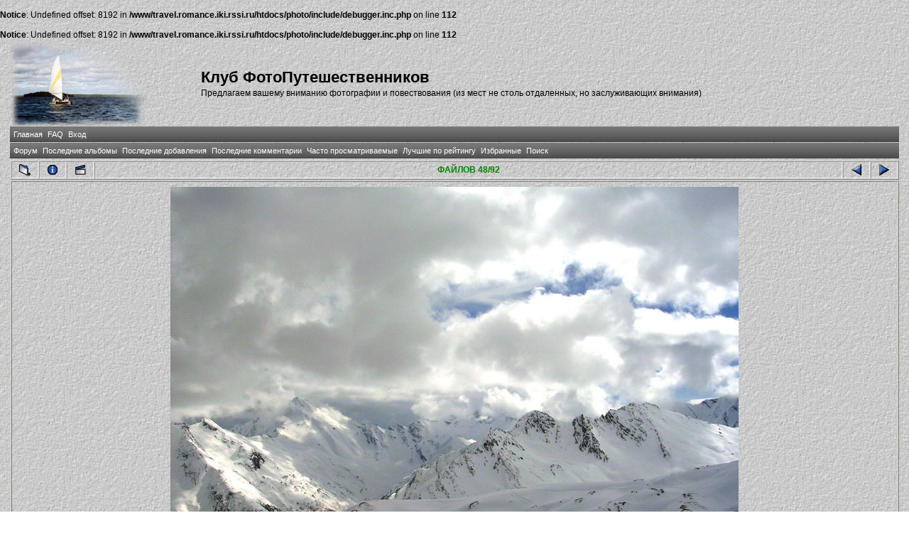

--- FILE ---
content_type: text/html; charset=windows-1251
request_url: http://travel.romance.iki.rssi.ru/photo/displayimage.php?album=377&pos=47
body_size: 14990
content:
<br />
<b>Notice</b>:  Undefined offset: 8192 in <b>/www/travel.romance.iki.rssi.ru/htdocs/photo/include/debugger.inc.php</b> on line <b>112</b><br />
<br />
<b>Notice</b>:  Undefined offset: 8192 in <b>/www/travel.romance.iki.rssi.ru/htdocs/photo/include/debugger.inc.php</b> on line <b>112</b><br />
<!DOCTYPE html PUBLIC "-//W3C//DTD XHTML 1.0 Transitional//EN" "http://www.w3.org/TR/xhtml1/DTD/xhtml1-transitional.dtd">
<html dir="ltr">
<head>
    <meta http-equiv="Content-Type" content="text/html; charset=windows-1251" />
    <meta http-equiv="Pragma" content="no-cache" />
    <title>Клуб ФотоПутешественников - Австрия, Зёльден, Инсбрук, 12-26 марта 2006 года/Швейцария нас встретила облаками</title><link rel="start" href="displayimage.php?album=377&amp;pos=0" title="Вернуться в начало" />
        <link rel="last" href="displayimage.php?album=377&amp;pos=91" title="Перейти в конец" />
        <link rel="prev" href="displayimage.php?album=377&amp;pos=46" title="Смотреть предыдущий файл" />
                                <link rel="next" href="displayimage.php?album=377&amp;pos=48" title="Смотреть следующий файл"/>
                                <link rel="up" href="thumbnails.php?album=377&amp;page=3" title="Вернуться на страницу с миниатюрами"/>
        
    <link rel="stylesheet" href="themes/travel/style.css" type="text/css" />

    <script type="text/javascript" src="scripts.js"></script>

    <!-- $Id: template.html 2688 2005-12-04 03:22:35Z donnoman $ -->
</head>
<body>
    
    <table border="0" cellpadding="0" cellspacing="1" width="98%" align="center">
        <tr>
            <td valign="center">
                <table border="0" cellpadding="0" cellspacing="0" width="100%" align="center" valign="center">
                    <tr valign="center">
                        <td valign="center" align="left">
                            <img src="themes/travel/images/logo.png" alt="Клуб ФотоПутешественников - Австрия, Зёльден, Инсбрук, 12-26 марта 2006 года/Швейцария нас встретила облаками">
                        </td>
                        <td valign="center" align="left">
                            <h1>
                                Клуб ФотоПутешественников</h1>
                            <h3>
                                Предлагаем вашему вниманию фотографии и повествования (из мест не столь отдаленных, но заслуживающих внимания)</h3>
                        </td>
                    </tr>
                </table>
            </td>
        </tr>
        <tr>
            <td>
                <table border="0" cellpadding="0" cellspacing="0" width="100%" align="center" id="Table2">
                    <tr>
                        <td>
                              <div align="left" class="admin_menu" valign="center">
          <table border="0" cellpadding="2" cellspacing="2">
                  <tr>
  <!-- BEGIN home -->
  <div align="center" class="admin_menu">
  <td align="center" class="admin_menu"  valign="center">
          <a href="index.php" title="Перейти на домашнюю страницу">Главная</a>
  </td>
  </div>
<!-- END home --><!-- BEGIN faq -->
  <div align="center" class="admin_menu">
  <td align="center" class="admin_menu"  valign="center">
          <a href="faq.php" title="Часто задаваемые вопросы о галерее &quot;Coppermine&quot;">FAQ</a>
  </td>
  </div>
<!-- END faq --><!-- BEGIN login -->
  <div align="center" class="admin_menu">
  <td align="center" class="admin_menu"  valign="center">
          <a href="login.php?referer=displayimage.php%3Falbum%3D377%26pos%3D47" title="Войти на сайт">Вход</a>
  </td>
  </div>
<!-- END login -->
                  </tr>
          </table>
  </div>
                        </td>
                    </tr>
                </table>
            </td>
        </tr>
        <tr>
            <td>
                <table border="0" cellpadding="0" cellspacing="0" width="100%" align="center">
                    <tr>
                        <td align="center">
                              <div align="left" class="admin_menu"  valign="center">
          <table border="0" cellpadding="2" cellspacing="2">
                  <tr>
  <!-- BEGIN custom_link -->
  <div align="center" class="admin_menu">
  <td align="center" class="admin_menu" valign="center">
          <a href="/forum" title="Форум">Форум</a>
  </td>
  </div>
<!-- END custom_link --><!-- BEGIN lastalb -->
  <div align="center" class="admin_menu">
  <td align="center" class="admin_menu" valign="center">
          <a href="thumbnails.php?album=lastalb&amp;cat=-377" title="Показать последние альбомы">Последние альбомы</a>
  </td>
  </div>
<!-- END lastalb --><!-- BEGIN lastup -->
  <div align="center" class="admin_menu">
  <td align="center" class="admin_menu" valign="center">
          <a href="thumbnails.php?album=lastup&amp;cat=-377" title="Показать последние добавления">Последние добавления</a>
  </td>
  </div>
<!-- END lastup --><!-- BEGIN lastcom -->
  <div align="center" class="admin_menu">
  <td align="center" class="admin_menu" valign="center">
          <a href="thumbnails.php?album=lastcom&amp;cat=-377" title="Показать последние комментарии">Последние комментарии</a>
  </td>
  </div>
<!-- END lastcom --><!-- BEGIN topn -->
  <div align="center" class="admin_menu">
  <td align="center" class="admin_menu" valign="center">
          <a href="thumbnails.php?album=topn&amp;cat=-377" title="Показать часто просматриваемые">Часто просматриваемые</a>
  </td>
  </div>
<!-- END topn --><!-- BEGIN toprated -->
  <div align="center" class="admin_menu">
  <td align="center" class="admin_menu" valign="center">
          <a href="thumbnails.php?album=toprated&amp;cat=-377" title="Показать лучшие по рейтингу">Лучшие по рейтингу</a>
  </td>
  </div>
<!-- END toprated --><!-- BEGIN favpics -->
  <div align="center" class="admin_menu">
  <td align="center" class="admin_menu" valign="center">
          <a href="thumbnails.php?album=favpics" title="Перейти в Избранные">Избранные</a>
  </td>
  </div>
<!-- END favpics --><!-- BEGIN search -->
  <div align="center" class="admin_menu">
  <td align="center" class="admin_menu" valign="center">
          <a href="index.php?file=search_album/search" title="Поиск по сайту">Поиск</a>
  </td>
  </div>
<!-- END search -->
                  </tr>
          </table>
  </div>
                        </td>
                    </tr>
                </table>
            </td>
        </tr>
        <tr>
            <td>
                <table border="0" cellpadding="0" cellspacing="0" width="100%" align="center" id="Table1">
                    <tr>
                        <td align="center">
                            
                        </td>
                    </tr>
                </table>
            </td>
        </tr>
        <tr>
            <td>
                <table border="0" cellpadding="0" cellspacing="0" width="100%" align="center">
                    <tr>
                        <td align="left" width="100%">
                            
<!-- Start standard table -->
<table align="center" width="100%" cellspacing="1" cellpadding="0" class="maintable">

        <tr>
                <td align="center" valign="middle" class="navmenu" width="48">
                        <a href="thumbnails.php?album=377&amp;page=3" class="navmenu_pic" title="Вернуться на страницу с миниатюрами"><img src="images/thumbnails.gif" align="middle" border="0" alt="Вернуться на страницу с миниатюрами" /></a>
                </td>
                <td align="center" valign="middle" class="navmenu" width="48">
                        <a href="javascript:;" class="navmenu_pic" onclick="blocking('picinfo','yes', 'block'); return false;" title="Показать/спрятать информацию о файле"><img src="images/info.gif" border="0" align="middle" alt="Показать/спрятать информацию о файле" /></a>
                </td>
                <td align="center" valign="middle" class="navmenu" width="48">
                        <a href="displayimage.php?album=377&amp;pid=9108&amp;slideshow=3000" class="navmenu_pic" title="Слайд-шоу"><img src="images/slideshow.gif" border="0" align="middle" alt="Слайд-шоу" /></a>
                </td>
                <td align="center" valign="middle" class="navmenu" width="100%">
                        ФАЙЛОВ 48/92
                </td>


                <td align="center" valign="middle" class="navmenu" width="48">
                        <a href="displayimage.php?album=377&amp;pos=46" class="navmenu_pic" title="Смотреть предыдущий файл"><img src="images/prev.gif"  border="0" align="middle" alt="Смотреть предыдущий файл" /></a>
                </td>
                <td align="center" valign="middle" class="navmenu" width="48">
                        <a href="displayimage.php?album=377&amp;pos=48" class="navmenu_pic" title="Смотреть следующий файл"><img src="images/next.gif"  border="0" align="middle" alt="Смотреть следующий файл" /></a>
                </td>
        </tr>
</table>
<!-- End standard table -->

<!-- Start standard table -->
<table align="center" width="100%" cellspacing="1" cellpadding="0" class="maintable">
        <tr>
                <td align="center" class="display_media" nowrap="nowrap">
                        <table cellspacing="2" cellpadding="0" class="imageborder">
                                <tr>
                                        <td align="center">
                                                <img src="albums/userpics/10093/377/056.JPG" width="800" height="600" class="image" border="0" alt="" /><br />


                                        </td>
                                </tr>
                        </table>
                </td></tr>
                <tr><td>
                                                <table width="100%" cellspacing="2" cellpadding="0" class="tableb">
                                <tr>
                                        <td align="center">

                                                
                                        </td>
                                </tr>
                        </table>





<!-- BEGIN img_desc -->
                        <table cellpadding="0" cellspacing="0" class="tableb" width="100%">
<!-- BEGIN title -->
                                <tr>
                                        <td class="tableb"><center><b>
                                                Швейцария нас встретила облаками
                                        </b></center></td>
                                </tr>
<!-- END title -->

                        </table>
<!-- END img_desc -->
                </td>
        </tr>
</table>
<!-- End standard table -->
<table align="center" width="100%" cellspacing="1" cellpadding="0" class="maintable">
        <tr>
                <td colspan="6" class="tableh2_compact"><b>Оценить этот файл </b> (текущий рейтинг: 3.5 / 5 - Голосов: 2)</td>
        </tr>
        <tr>
                <td class="tableb_compact" width="17%" align="center"><a href="ratepic.php?pic=9108&amp;rate=0" title="Мусор" rel="nofollow"><img src="themes/travel/images/rating0.gif" border="0" alt="Мусор" /><br /></a></td>
                <td class="tableb_compact" width="17%" align="center"><a href="ratepic.php?pic=9108&amp;rate=1" title="Плохо" rel="nofollow"><img src="themes/travel/images/rating1.gif" border="0" alt="Плохо" /><br /></a></td>
                <td class="tableb_compact" width="17%" align="center"><a href="ratepic.php?pic=9108&amp;rate=2" title="Средне" rel="nofollow"><img src="themes/travel/images/rating2.gif" border="0" alt="Средне" /><br /></a></td>
                <td class="tableb_compact" width="17%" align="center"><a href="ratepic.php?pic=9108&amp;rate=3" title="Хорошо" rel="nofollow"><img src="themes/travel/images/rating3.gif" border="0" alt="Хорошо" /><br /></a></td>
                <td class="tableb_compact" width="17%" align="center"><a href="ratepic.php?pic=9108&amp;rate=4" title="Отлично" rel="nofollow"><img src="themes/travel/images/rating4.gif" border="0" alt="Отлично" /><br /></a></td>
                <td class="tableb_compact" width="17%" align="center"><a href="ratepic.php?pic=9108&amp;rate=5" title="Супер" rel="nofollow"><img src="themes/travel/images/rating5.gif" border="0" alt="Супер" /><br /></a></td>
        </tr>
</table><div id="picinfo" style="display: block;">

<!-- Start standard table -->
<table align="center" width="100%" cellspacing="1" cellpadding="0" class="maintable">
        <tr><td colspan="2" class="tableh2_compact"><b>Информация о файле</b></td></tr>
        <tr><td class="tableb_compact" valign="top" >Имя файла:</td><td class="tableb_compact">056.JPG</td></tr>
        <tr><td class="tableb_compact" valign="top" >Альбом:</td><td class="tableb_compact"><span class="alblink"><a href ="profile.php?uid=93">Tilu</a> / <a href="thumbnails.php?album=377">Австрия, Зёльден, Инсбрук, 12-26 марта 2006 года</a></span></td></tr>
        <tr><td class="tableb_compact" valign="top" >Рейтинг (голосов: 2):</td><td class="tableb_compact"><img src="themes/travel/images/rating4.gif" align="middle" alt="" /> (<a href="#" onclick="MM_openBrWindow('stat_details.php?type=vote&amp;pid=9108&amp;sort=sdate&amp;dir=&amp;sdate=1&amp;ip=1&amp;rating=1&amp;referer=1&amp;browser=1&amp;os=1','','resizable=yes,width=400,height=250,top=50,left=50,scrollbars=yes'); return false;">Детали</a>)</td></tr>
        <tr><td class="tableb_compact" valign="top" >Размер файла:</td><td class="tableb_compact"><span dir="ltr">107&nbsp;KB</span></td></tr>
        <tr><td class="tableb_compact" valign="top" >Добавлен:</td><td class="tableb_compact">Март 31, 2006</td></tr>
        <tr><td class="tableb_compact" valign="top" >Размеры:</td><td class="tableb_compact">800 x 600 пикселей</td></tr>
        <tr><td class="tableb_compact" valign="top" >Отображен:</td><td class="tableb_compact">423 раз(а)</td></tr>
        <tr><td class="tableb_compact" valign="top" >Ссылка:</td><td class="tableb_compact"><a href="http://travel.romance.iki.rssi.ru/photo/displayimage.php?pos=-9108" >http://travel.romance.iki.rssi.ru/photo/displayimage.php?pos=-9108</a></td></tr>
        <tr><td class="tableb_compact" valign="top" >Избранные:</td><td class="tableb_compact"><a href="addfav.php?pid=9108&amp;ref=displayimage.php%3Falbum%3D377%26pos%3D47" >Добавить в Избранное</a></td></tr>
</table>
<!-- End standard table -->
</div>
<div id="comments">
</div>
<div class="footer" align="center" style="padding-top: 10px;">Powered by <a href="http://coppermine-gallery.net/" title="Coppermine Photo Gallery" rel="external">Coppermine Photo Gallery</a></div>
                        </td>
                    </tr>
                </table>
            </td>
        </tr>
    </table>
    <br />
    <div align="center">
        
    </div>
    
<!--Coppermine Photo Gallery 1.4.19 (stable)-->
</body>
</html>
